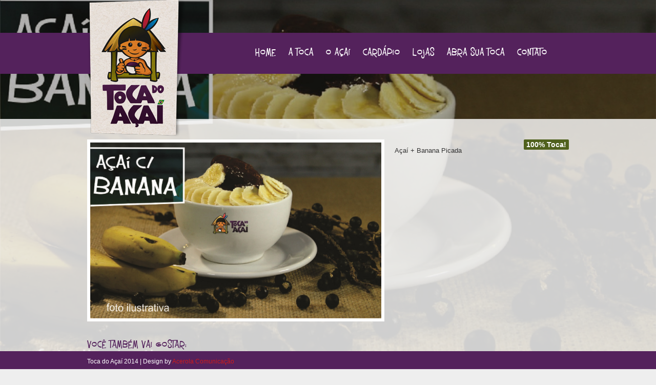

--- FILE ---
content_type: text/html; charset=UTF-8
request_url: https://www.tocadoacai.com.br/menu/846/
body_size: 4432
content:
<!DOCTYPE html>
<!--[if lt IE 7 ]><html class="ie ie6" lang="en"> <![endif]-->
<!--[if IE 7 ]><html class="ie ie7" lang="en"> <![endif]-->
<!--[if IE 8 ]><html class="ie ie8" lang="en"> <![endif]-->
<html lang="pt-BR"><head>
<meta http-equiv="Content-Type" content="text/html; charset=utf-8" />

<title> Toca do Açaí</title>
<!-- Mobile Specific Metas
  ================================================== -->
	<meta name="viewport" content="width=device-width, initial-scale=1, maximum-scale=1">
    
<!-- ********** wp_head ********** -->
<link rel='dns-prefetch' href='//s.w.org' />
		<script type="text/javascript">
			window._wpemojiSettings = {"baseUrl":"https:\/\/s.w.org\/images\/core\/emoji\/2.3\/72x72\/","ext":".png","svgUrl":"https:\/\/s.w.org\/images\/core\/emoji\/2.3\/svg\/","svgExt":".svg","source":{"concatemoji":"https:\/\/www.tocadoacai.com.br\/wp-includes\/js\/wp-emoji-release.min.js?ver=4.8.15"}};
			!function(a,b,c){function d(a){var b,c,d,e,f=String.fromCharCode;if(!k||!k.fillText)return!1;switch(k.clearRect(0,0,j.width,j.height),k.textBaseline="top",k.font="600 32px Arial",a){case"flag":return k.fillText(f(55356,56826,55356,56819),0,0),b=j.toDataURL(),k.clearRect(0,0,j.width,j.height),k.fillText(f(55356,56826,8203,55356,56819),0,0),c=j.toDataURL(),b!==c&&(k.clearRect(0,0,j.width,j.height),k.fillText(f(55356,57332,56128,56423,56128,56418,56128,56421,56128,56430,56128,56423,56128,56447),0,0),b=j.toDataURL(),k.clearRect(0,0,j.width,j.height),k.fillText(f(55356,57332,8203,56128,56423,8203,56128,56418,8203,56128,56421,8203,56128,56430,8203,56128,56423,8203,56128,56447),0,0),c=j.toDataURL(),b!==c);case"emoji4":return k.fillText(f(55358,56794,8205,9794,65039),0,0),d=j.toDataURL(),k.clearRect(0,0,j.width,j.height),k.fillText(f(55358,56794,8203,9794,65039),0,0),e=j.toDataURL(),d!==e}return!1}function e(a){var c=b.createElement("script");c.src=a,c.defer=c.type="text/javascript",b.getElementsByTagName("head")[0].appendChild(c)}var f,g,h,i,j=b.createElement("canvas"),k=j.getContext&&j.getContext("2d");for(i=Array("flag","emoji4"),c.supports={everything:!0,everythingExceptFlag:!0},h=0;h<i.length;h++)c.supports[i[h]]=d(i[h]),c.supports.everything=c.supports.everything&&c.supports[i[h]],"flag"!==i[h]&&(c.supports.everythingExceptFlag=c.supports.everythingExceptFlag&&c.supports[i[h]]);c.supports.everythingExceptFlag=c.supports.everythingExceptFlag&&!c.supports.flag,c.DOMReady=!1,c.readyCallback=function(){c.DOMReady=!0},c.supports.everything||(g=function(){c.readyCallback()},b.addEventListener?(b.addEventListener("DOMContentLoaded",g,!1),a.addEventListener("load",g,!1)):(a.attachEvent("onload",g),b.attachEvent("onreadystatechange",function(){"complete"===b.readyState&&c.readyCallback()})),f=c.source||{},f.concatemoji?e(f.concatemoji):f.wpemoji&&f.twemoji&&(e(f.twemoji),e(f.wpemoji)))}(window,document,window._wpemojiSettings);
		</script>
		<style type="text/css">
img.wp-smiley,
img.emoji {
	display: inline !important;
	border: none !important;
	box-shadow: none !important;
	height: 1em !important;
	width: 1em !important;
	margin: 0 .07em !important;
	vertical-align: -0.1em !important;
	background: none !important;
	padding: 0 !important;
}
</style>
<link rel='stylesheet' id='uaf_client_css-css'  href='https://www.tocadoacai.com.br/wp-content/uploads/useanyfont/uaf.css?ver=1597933243' type='text/css' media='all' />
<link rel='stylesheet' id='grid-css'  href='https://www.tocadoacai.com.br/wp-content/themes/lezzatos/css/grid.css?ver=1.0' type='text/css' media='screen' />
<link rel='stylesheet' id='style-css'  href='https://www.tocadoacai.com.br/wp-content/themes/lezzatos/css/style.css?ver=1.0' type='text/css' media='screen' />
<link rel='stylesheet' id='prettyPhoto-css'  href='https://www.tocadoacai.com.br/wp-content/themes/lezzatos/css/prettyPhoto.css?ver=1.0' type='text/css' media='screen' />
<link rel='stylesheet' id='skeleton-css'  href='https://www.tocadoacai.com.br/wp-content/themes/lezzatos/css/skeleton.css?ver=1.0' type='text/css' media='screen' />
<link rel='stylesheet' id='supersized-css'  href='https://www.tocadoacai.com.br/wp-content/themes/lezzatos/js/supersized/css/supersized.css?ver=1.0' type='text/css' media='screen' />
<link rel='stylesheet' id='supersized_shutter-css'  href='https://www.tocadoacai.com.br/wp-content/themes/lezzatos/js/supersized/theme/supersized.shutter.css?ver=1.0' type='text/css' media='screen' />
<link rel='stylesheet' id='datepicker-css'  href='https://www.tocadoacai.com.br/wp-content/themes/lezzatos/css/datepicker.css?ver=1.0' type='text/css' media='screen' />
<link rel='stylesheet' id='override-css'  href='https://www.tocadoacai.com.br/wp-content/themes/lezzatos/css/override.css?ver=1.0' type='text/css' media='screen' />
<link rel='stylesheet' id='slider_text_n_desription_2-css'  href='https://www.tocadoacai.com.br/wp-content/themes/lezzatos/css/slider_text_n_desription.css?ver=1.0' type='text/css' media='screen' />
<link rel='stylesheet' id='color_scheme-css'  href='https://www.tocadoacai.com.br/wp-content/themes/lezzatos/css/color-red.css?ver=1.0' type='text/css' media='screen' />
<script type='text/javascript' src='https://www.tocadoacai.com.br/wp-includes/js/jquery/jquery.js?ver=1.12.4'></script>
<script type='text/javascript' src='https://www.tocadoacai.com.br/wp-includes/js/jquery/jquery-migrate.min.js?ver=1.4.1'></script>
<link rel='https://api.w.org/' href='https://www.tocadoacai.com.br/wp-json/' />
<link rel="EditURI" type="application/rsd+xml" title="RSD" href="https://www.tocadoacai.com.br/xmlrpc.php?rsd" />
<link rel="wlwmanifest" type="application/wlwmanifest+xml" href="https://www.tocadoacai.com.br/wp-includes/wlwmanifest.xml" /> 
<link rel='prev' title='Post anterior' href='https://www.tocadoacai.com.br/menu/831/' />
<link rel='next' title='Próximo post' href='https://www.tocadoacai.com.br/menu/850/' />
<link rel="canonical" href="https://www.tocadoacai.com.br/menu/846/" />
<link rel='shortlink' href='https://www.tocadoacai.com.br/?p=846' />
<link rel="alternate" type="application/json+oembed" href="https://www.tocadoacai.com.br/wp-json/oembed/1.0/embed?url=https%3A%2F%2Fwww.tocadoacai.com.br%2Fmenu%2F846%2F" />
<link rel="alternate" type="text/xml+oembed" href="https://www.tocadoacai.com.br/wp-json/oembed/1.0/embed?url=https%3A%2F%2Fwww.tocadoacai.com.br%2Fmenu%2F846%2F&#038;format=xml" />
    

<style type="text/css">
  	body{ 
			background:#	;color:#;}
  	h1,h2,h3,h4,h5,h6,.mainmenu ul{ 
	 
	color:#;}
 		h1.tagline{ color:#;}
	h1.titletext{color:#fff;}
	#portfolio li h2{color:#fff;}
	

#header,
#footer,	
::-moz-selection,
.page a:hover,
.page .active a,
#portfolio li .btnquit,
.deco-line,
#contact input.btn,
#tab-content ul li a:hover,
#tab-content .nav li a,
.btn-contact a,
#respond input.button,
.pagination a:hover,
.pagination .current,
.page a:hover,
.page .active a,
.btn,
.menu-item .price,
#menu-grid-view .price,
.category li a:hover,
.category li.active a,
.separator-b,
a.btn_readmore,
.blog_format_quote,
#bloglist .date,#blogread .date,
span.overlay
{background-color:;}

span.overlay{
background-image: url(../images/hover_pic.png) center no-repeat;
}

a,
.idcolor,
#twitter span a
{color:;}

code:hover,
#contact input:focus,
#contact textarea:focus,
#respond textarea:focus
{border:solid 1px ;}

body {
	  	  font-size:13px;
	  font-style:normal;
	  color:#333333;
}
#content-wrapper{background:;}
h1 {
	  	  font-size:28px;
	  font-style:normal;
	  color:#333333;
}
h2 {
	  	  font-size:26px;
	  font-style:normal;
	  color:#333333;
}
h3 {
	  	  font-size:28px;
	  font-style:bold;
	  color:#54225C;
}
h4 {
	  	  font-size:20px;
	  font-style:bold;
	  color:#54225C;
}
h5 {
	  	  font-size:18px;
	  font-style:bold;
	  color:#50611D;
}
h6 {
	  	  font-size:12px;
	  font-style:normal;
	  color:#333333;
}

#header{background:#54225c;}
#footer{background:;}

#mainmenu {
	  	  font-size:20px;
	  font-style:normal;
}

#mainmenu a{ color:; background:;}
#mainmenu a:hover,#mainmenu li:hover a{ color:; background:;}
#mainmenu li li a:hover {
  background-image:url('https://www.tocadoacai.com.br/wp-content/themes/lezzatos/images/dotblack30.png');
}



#slidecounter{ display:none; width:0; height:0;} 



</style>
   
	</head>
 
<body>
		
		        
				    
<div id="canvas">	
<div id="header" class="header">
    <div class="container">
    	<div class="four columns">
        	<div id="mainlogo" class="logo"><div class="inner"><a href="https://www.tocadoacai.com.br"><img src="https://www.tocadoacai.com.br/wp-content/uploads/2013/09/logo_toca_v11.png" alt="logo"/></a></div></div>
        </div>
        <div class="twelve columns">
        	            <div class="twelve columns">
             <!-- ********** mainmenu ********** -->
                                        <div id="mainmenu" class="menu-container"><ul id="nav" class="nav"><li id="menu-item-323" class="menu-item menu-item-type-custom menu-item-object-custom menu-item-home menu-item-323"><a href="https://www.tocadoacai.com.br">Home</a></li>
<li id="menu-item-357" class="menu-item menu-item-type-post_type menu-item-object-page menu-item-357"><a href="https://www.tocadoacai.com.br/masonry/">A Toca</a></li>
<li id="menu-item-349" class="menu-item menu-item-type-post_type menu-item-object-page menu-item-349"><a href="https://www.tocadoacai.com.br/reservation/">O Açaí</a></li>
<li id="menu-item-358" class="menu-item menu-item-type-post_type menu-item-object-page menu-item-358"><a href="https://www.tocadoacai.com.br/cardapio-2/">Cardápio</a></li>
<li id="menu-item-350" class="menu-item menu-item-type-post_type menu-item-object-page menu-item-350"><a href="https://www.tocadoacai.com.br/lojas/">Lojas</a></li>
<li id="menu-item-354" class="menu-item menu-item-type-post_type menu-item-object-page menu-item-354"><a href="https://www.tocadoacai.com.br/abra-a-sua-toca-do-acai/">Abra sua Toca</a></li>
<li id="menu-item-347" class="menu-item menu-item-type-post_type menu-item-object-page menu-item-347"><a href="https://www.tocadoacai.com.br/contact-us/">Contato</a></li>
</ul></div>        </div>
    </div>
</div>
</div>
	       	
	 		<div id="content-wrapper">
		<div class="container single-menu">
            
            <!-- ********** menu image *********** -->
            <div class="ten columns pic">
			<img width="1422" height="858" src="https://www.tocadoacai.com.br/wp-content/uploads/2014/02/Site-Acai-com-Banana-1.jpg" class="attachment-full size-full wp-post-image" alt="" srcset="https://www.tocadoacai.com.br/wp-content/uploads/2014/02/Site-Acai-com-Banana-1.jpg 1422w, https://www.tocadoacai.com.br/wp-content/uploads/2014/02/Site-Acai-com-Banana-1-300x181.jpg 300w, https://www.tocadoacai.com.br/wp-content/uploads/2014/02/Site-Acai-com-Banana-1-768x463.jpg 768w, https://www.tocadoacai.com.br/wp-content/uploads/2014/02/Site-Acai-com-Banana-1-1024x618.jpg 1024w" sizes="(max-width: 1422px) 100vw, 1422px" />            </div>
            
            <!-- ********** menu info *********** -->
            <div class="six columns">
            <div class="price">100% Toca!</div>
			            
            <h3></h3>
            <p>
	A&ccedil;a&iacute; + Banana Picada</p>
            </div>
            
            <div class="clear"></div>
            
            <!-- ********** related menu *********** -->
            <h4 class="sixteen columns title-related">Você também vai gostar:</h4> 
           <ul id="menu-thumbnail-view">
                    
        	  <li class="box">
              	 <a class="read_more_menu" href="https://www.tocadoacai.com.br/menu/850-2/">
              	 <span class="menu-text-expand">
                      <p><a href="https://www.tocadoacai.com.br/wp-content/uploads/2023/11/Açaí-na-Cestinha-Trufado-novo.png"><img class="size-full wp-image-1555" src="https://www.tocadoacai.com.br/wp-content/uploads/2023/11/Açaí-na-Cestinha-Trufado-novo.png" alt="" width="1422" height="862" srcset="https://www.tocadoacai.com.br/wp-content/uploads/2023/11/Açaí-na-Cestinha-Trufado-novo.png 1422w, https://www.tocadoacai.com.br/wp-content/uploads/2023/11/Açaí-na-Cestinha-Trufado-novo-300x182.png 300w, https://www.tocadoacai.com.br/wp-content/uploads/2023/11/Açaí-na-Cestinha-Trufado-novo-768x466.png 768w, https://www.tocadoacai.com.br/wp-content/uploads/2023/11/Açaí-na-Cestinha-Trufado-novo-1024x621.png 1024w" sizes="(max-width: 1422px) 100vw, 1422px" /></a> O açaí trufado é uma deliciosa e&#8230;</p>
                 </span> 
                 </a>

                <div class="pic_hover">
                	
                      <div class="price">100%</div>
                	<a class="image" href="" rel="prettyPhoto[gallery]" title="Açaí Trufado na Cestinha">
				  <span class="rollover"></span></a>
                </div>
                <div class="menu-info-b">
                      <h4>Açaí Trufado na Cestinha</h4>
                  </div>
                  
                       		  <div class="clear"></div>
              </li>
                    
        	  <li class="box">
              	 <a class="read_more_menu" href="https://www.tocadoacai.com.br/menu/850/">
              	 <span class="menu-text-expand">
                      <p>
	A&ccedil;a&iacute; + Morango Picado</p>
                 </span> 
                 </a>

                <div class="pic_hover">
                	
                      <div class="price">100% Toca!</div>
                	<a class="image" href="" rel="prettyPhoto[gallery]" title="">
				  <span class="rollover"></span><img width="150" height="150" src="https://www.tocadoacai.com.br/wp-content/uploads/2014/02/Site-Acai-com-Morango-1-150x150.jpg" class="attachment-150x150 size-150x150 wp-post-image" alt="" srcset="https://www.tocadoacai.com.br/wp-content/uploads/2014/02/Site-Acai-com-Morango-1-150x150.jpg 150w, https://www.tocadoacai.com.br/wp-content/uploads/2014/02/Site-Acai-com-Morango-1-300x300.jpg 300w" sizes="(max-width: 150px) 100vw, 150px" /></a>
                </div>
                <div class="menu-info-b">
                      <h4></h4>
                  </div>
                  
                       		  <div class="clear"></div>
              </li>
                    
        	  <li class="box">
              	 <a class="read_more_menu" href="https://www.tocadoacai.com.br/menu/smoothie-jussara/">
              	 <span class="menu-text-expand">
                      <p>
	Polpa de A&ccedil;a&iacute;, Iogurte Natural, Sorvete e Leite.</p>
                 </span> 
                 </a>

                <div class="pic_hover">
                	
                      <div class="price">400ml</div>
                	<a class="image" href="" rel="prettyPhoto[gallery]" title="">
				  <span class="rollover"></span><img width="150" height="150" src="https://www.tocadoacai.com.br/wp-content/uploads/2014/02/Site-Smoothie-Jucara-1-150x150.jpg" class="attachment-150x150 size-150x150 wp-post-image" alt="" srcset="https://www.tocadoacai.com.br/wp-content/uploads/2014/02/Site-Smoothie-Jucara-1-150x150.jpg 150w, https://www.tocadoacai.com.br/wp-content/uploads/2014/02/Site-Smoothie-Jucara-1-300x300.jpg 300w" sizes="(max-width: 150px) 100vw, 150px" /></a>
                </div>
                <div class="menu-info-b">
                      <h4></h4>
                  </div>
                  
                       		  <div class="clear"></div>
              </li>
                    
        	  <li class="box">
              	 <a class="read_more_menu" href="https://www.tocadoacai.com.br/menu/casadinho-cupuacu/">
              	 <span class="menu-text-expand">
                      <p>
	1/2 A&ccedil;a&iacute; e 1/2 Creme de Cupua&ccedil;u</p>
                 </span> 
                 </a>

                <div class="pic_hover">
                	
                      <div class="price">100% Toca!</div>
                	<a class="image" href="" rel="prettyPhoto[gallery]" title="">
				  <span class="rollover"></span><img width="150" height="150" src="https://www.tocadoacai.com.br/wp-content/uploads/2013/09/Site-casadinho_cupuacu-150x150.jpg" class="attachment-150x150 size-150x150 wp-post-image" alt="" srcset="https://www.tocadoacai.com.br/wp-content/uploads/2013/09/Site-casadinho_cupuacu-150x150.jpg 150w, https://www.tocadoacai.com.br/wp-content/uploads/2013/09/Site-casadinho_cupuacu-300x300.jpg 300w" sizes="(max-width: 150px) 100vw, 150px" /></a>
                </div>
                <div class="menu-info-b">
                      <h4></h4>
                  </div>
                  
                       		  <div class="clear"></div>
              </li>
                    
        	  <li class="box">
              	 <a class="read_more_menu" href="https://www.tocadoacai.com.br/menu/casadinho-morango/">
              	 <span class="menu-text-expand">
                      <p>
	1/2 A&ccedil;a&iacute; e 1/2 Creme&nbsp;de Morango</p>
                 </span> 
                 </a>

                <div class="pic_hover">
                	
                      <div class="price">100% Toca!</div>
                	<a class="image" href="" rel="prettyPhoto[gallery]" title="">
				  <span class="rollover"></span><img width="150" height="150" src="https://www.tocadoacai.com.br/wp-content/uploads/2013/09/Site_casadinho_morango-150x150.jpg" class="attachment-150x150 size-150x150 wp-post-image" alt="" srcset="https://www.tocadoacai.com.br/wp-content/uploads/2013/09/Site_casadinho_morango-150x150.jpg 150w, https://www.tocadoacai.com.br/wp-content/uploads/2013/09/Site_casadinho_morango-300x300.jpg 300w" sizes="(max-width: 150px) 100vw, 150px" /></a>
                </div>
                <div class="menu-info-b">
                      <h4></h4>
                  </div>
                  
                       		  <div class="clear"></div>
              </li>
                    
        	  <li class="box">
              	 <a class="read_more_menu" href="https://www.tocadoacai.com.br/menu/acai-trufado/">
              	 <span class="menu-text-expand">
                      <p>
	A&ccedil;a&iacute;, Calda de Chocolare e Raspas de Chocolate.</p>
                 </span> 
                 </a>

                <div class="pic_hover">
                	
                      <div class="price">100% Toca!</div>
                	<a class="image" href="" rel="prettyPhoto[gallery]" title="">
				  <span class="rollover"></span><img width="150" height="150" src="https://www.tocadoacai.com.br/wp-content/uploads/2013/09/menu_acai_trufado-150x150.jpg" class="attachment-150x150 size-150x150 wp-post-image" alt="" srcset="https://www.tocadoacai.com.br/wp-content/uploads/2013/09/menu_acai_trufado-150x150.jpg 150w, https://www.tocadoacai.com.br/wp-content/uploads/2013/09/menu_acai_trufado-300x300.jpg 300w" sizes="(max-width: 150px) 100vw, 150px" /></a>
                </div>
                <div class="menu-info-b">
                      <h4></h4>
                  </div>
                  
                       		  <div class="clear"></div>
              </li>
                  
        </ul>
            
            </div>
        </div>
        	<script type='text/javascript' src='https://www.tocadoacai.com.br/wp-content/themes/lezzatos/js/jquery.backstretch.min.js'></script>

        <!-- ********** custom bg *********** -->
        <div class="bg_pattern"></div>
        <div id="background-image">
		<script>
         jQuery.backstretch("https://www.tocadoacai.com.br/wp-content/uploads/2014/02/Site-Acai-com-Banana-1.jpg");
		 jQuery('#bg-page').hide();
        </script>
		</div>
	
        </div>
		<div class="clear"></div>
		            <div id="footer">
            	<div class="container">
                	<div class="six columns">
                Toca do Açaí 2014 | Design by <a href="http://www.acerolacomunicacao.com.br">Acerola Comunicação </a>                	</div>
                    
                    <div class="ten columns social-icon-footer">
                    	            

    
    
   
       
	    
    	<script type='text/javascript' src='https://www.tocadoacai.com.br/wp-content/themes/lezzatos/js/jquery.backstretch.min.js'></script>
	    
    <script type="text/javascript">
        var $ = jQuery.noConflict();
        $("document").ready(function () {
            $(window).scroll(function () {
                if ($(this).scrollTop() > 35) {
                    $('.header').addClass("f-nav");
					$('.logo').addClass("trans");
                } else {
                    $('.header').removeClass("f-nav");
					$('.logo').removeClass("trans");
                }
            });
        });
    </script>
	<script type='text/javascript' src='https://www.tocadoacai.com.br/wp-content/themes/lezzatos/js/easing.js?ver=4.8.15'></script>
<script type='text/javascript' src='https://www.tocadoacai.com.br/wp-content/themes/lezzatos/js/jquery.prettyPhoto.js?ver=4.8.15'></script>
<script type='text/javascript' src='https://www.tocadoacai.com.br/wp-content/themes/lezzatos/js/jquery.prettyPhoto.setting.js?ver=4.8.15'></script>
<script type='text/javascript' src='https://www.tocadoacai.com.br/wp-content/themes/lezzatos/js/twitter.js?ver=4.8.15'></script>
<script type='text/javascript' src='https://www.tocadoacai.com.br/wp-content/themes/lezzatos/js/selectnav.js?ver=4.8.15'></script>
<script type='text/javascript' src='https://www.tocadoacai.com.br/wp-content/themes/lezzatos/js/ender.js?ver=4.8.15'></script>
<script type='text/javascript' src='https://www.tocadoacai.com.br/wp-content/themes/lezzatos/js/video.resize.js?ver=4.8.15'></script>
<script type='text/javascript' src='https://www.tocadoacai.com.br/wp-content/themes/lezzatos/js/jquery.tubular.1.0.js?ver=4.8.15'></script>
<script type='text/javascript' src='https://www.tocadoacai.com.br/wp-content/themes/lezzatos/js/designesia.js?ver=4.8.15'></script>
<script type='text/javascript' src='https://www.tocadoacai.com.br/wp-content/themes/lezzatos/js/jquery.isotope.min.js?ver=4.8.15'></script>
<script type='text/javascript' src='https://www.tocadoacai.com.br/wp-includes/js/wp-embed.min.js?ver=4.8.15'></script>
    
</body>
</html>




--- FILE ---
content_type: text/css
request_url: https://www.tocadoacai.com.br/wp-content/uploads/useanyfont/uaf.css?ver=1597933243
body_size: 159
content:
				@font-face {
					font-family: 'Sirloin';
					src: url('/wp-content/uploads/useanyfont/140116045629287124_0_0.woff') format('woff');
					font-display: auto;
				}

				.Sirloin{font-family: 'Sirloin' !important;}

						h1, h2, h3, h4, h5{
					font-family: 'Sirloin' !important;
				}
		

--- FILE ---
content_type: text/css
request_url: https://www.tocadoacai.com.br/wp-content/themes/lezzatos/css/style.css?ver=1.0
body_size: 36876
content:
@import url(http://fonts.googleapis.com/css?family=Open+Sans:400,300,300italic,400italic,600,600italic,700,700italic,800,800italic);
@import url(http://fonts.googleapis.com/css?family=Patua+One);
/*-------------------------------------------------- 
/* body
/*-------------------------------------------------- */

body{
	overflow-x:hidden;
  	background:url(../images/pat-1.png) fixed #000;
  	margin:0;
  	padding:0;
	font-family: "Open Sans",Helvetica ,Arial, sans-serif; font-size:13px;
	font-weight:500;
	color:#333;
	line-height:1.6em;
}

p{margin:0;}
 
 
/*-------------------------------------------------- 
/* header
/*-------------------------------------------------- */
#header{background:#C71628;  height:80px; width:100%;z-index:1000;}
.header{ position:absolute;  margin-top:64px; margin-bottom:35px;}
.header.f-nav{ z-index: 9999; position: fixed; top: 0; margin-top:0; width: 100%;}
#mainlogo.logo.trans img{ margin-top:61px; height:166px; vertical-align:middle; }
/*-------------------------------------------------- 
/* main
/*-------------------------------------------------- */
.main{ position:absolute; margin-left:220px; line-height:1.7em; padding-bottom:40px;
left:0;
left : 220px \0/; /* IE8+9  */
left : 220px\9; /* IE8 and below */  
*left : 220px; /* IE7 and below */ 
}

@media all and (min-width:0) {
    .main{left:0 \0/;}
}

/*-------------------------------------------------- 
/* a, link
/*-------------------------------------------------- */
a{ color:#C71628; text-decoration:none;}
a:hover{ color:#777; text-decoration:none;}
a:active{outline: none;}
a:focus{border:none;}
.btn{ color:#FFF; background:#CD1C1D; padding:5px 10px 5px 10px;display:inline-block; margin-top:10px; padding:3px 15px 3px 15px; border-radius:2px; -moz-border-radius:2px; -webkit-border-radius:2px; }
.btn:hover{ color:#FFF; background:url(../images/bgbtn.png) top repeat-x #333; padding:5px 10px 5px 10px;display:inline-block; margin-top:10px; padding:3px 15px 3px 15px;}
img{border:none;}
img.autosize{width:100%;}
*:focus { outline: none }


/*-------------------------------------------------- 
/* highlight
/*-------------------------------------------------- */
::-moz-selection{background:#54225c; color:#FFF;}
::selection{background:#54225c; color:#FFF;}


/*-------------------------------------------------- 
/* heading
/*-------------------------------------------------- */
h1, h2, h3{margin-bottom:10px;}
h3, h4, h5, h6{margin-bottom:12px;}
h1, h2, h3, h4, h5, h6{ font-weight:normal; font-family:"Patua One", Georgia, "Times New Roman", Times, serif; margin-top:0;}
h1 {font-size:28px; line-height:30px;}
h2 {font-size:26px; line-height:27px;}
h3 {font-size:22px; line-height:24px; letter-spacing:1px;}
h4 {font-size:18px; line-height:22px; letter-spacing:1px;}
h5{font-size:14px; line-height:20px;}
h6 {font-size:12px; line-height:19px;}
h1.tagline{margin:0; padding:0; font-size:14px;}


#content-wrapper{ padding:40px 0 40px 0; margin-top:232px; margin-bottom:200px; background:url(../images/dotwhite80.png); width:100%;}
#content-wrapper.no-bg{background:none;}

.menu_category{ margin-bottom:20px;}
.menu-item{margin-bottom:20px;}
.menu-item img{ position:absolute; width:70px; height:70px;}
.menu-item .price{ position:static; float:right; font-weight:bold; font-family:Arial, Helvetica, sans-serif; background:#CD1C1D; padding:0 5px 0 5px; color:#fff; width:30px; text-align:center; border-radius:2px; -moz-border-radius:2px; -webkit-border-radius:2px;}
.menu-info{margin-left:90px;}
.menu-info h4{ font-size:15px; margin-bottom:5px;}
.menu-list{margin-bottom:30px;}


#menu-thumbnail-view{list-style-type:none; padding:0; margin:0;}
#menu-thumbnail-view li{padding:0; margin-right:10px; margin-bottom:15px; width:140px; height:200px; float:left; list-style:none;}
#menu-thumbnail-view li img{width:100%; height:auto; }
#menu-thumbnail-view li{ display:inline-block; float:left; padding-left:10px; margin-right:10px; margin-bottom:30px; float:left;}
#menu-thumbnail-view .price{ position:absolute; margin:110px 0 0 110px; float:right; font-weight:bold; font-family:Arial, Helvetica, sans-serif; font-size:18px; background:#CD1C1D; padding:10px 5px 10px 5px; color:#fff; width:30px; text-align:center; border-radius:30px; -moz-border-radius:30px; -webkit-border-radius:30px;}
#menu-thumbnail-view .menu-info-b{ height:50px; text-align:center; background:#FFF; margin-top:-5px; padding-top:10px;}
#menu-thumbnail-view .menu-info-b h4{ padding:0 10px 0 10px; font-size:16px; line-height:1.2em;}
#menu-thumbnail-view .menu-text-expand{ display:block; padding:10px 15px 10px 15px; background:#fff; font-size:12px; line-height:1.5em; position:absolute; display:none; z-index:100; height:180px; width:110px;}
.single-menu .pic img{ padding:1%; background:#fff; width:98%; height:auto;}
.single-menu .price{ position:static; float:right; font-weight:bold; font-family:Arial, Helvetica, sans-serif; background:#CD1C1D; padding:0 5px 0 5px; color:#fff; width:auto; text-align:center; border-radius:2px; -moz-border-radius:2px; -webkit-border-radius:2px; font-size:14px;}


.menu-grid-view{list-style-type:none; padding:0; margin:0;}
.menu-grid-view li{padding:0; margin-right:10px; margin-bottom:5px; width:32%; height:auto; float:left; list-style:none;}
.menu-grid-view li img{width:100%; height:auto;}
.menu-grid-view li .menu-info-b{position:absolute; margin-top:-60px;}
.menu-grid-view li h4{ float:left; background:url(../images/dotwhite90.png); padding:5px 10px 5px 10px;}
.menu-grid-view .price{ float:right; font-weight:bold; font-family:Arial, Helvetica, sans-serif; background:#CD1C1D; padding:0 5px 0 5px; color:#fff; text-align:center; border-radius:2px; -moz-border-radius:2px; -webkit-border-radius:2px; padding:8px 10px 4px 10px; font-size:16px;}


/*-------------------------------------------------- 
/* menu, navigation
/*-------------------------------------------------- */
#mainmenu {
  color:#333;
  font-family:'Sirloin';
  font-weight:100;
  font-size:17px;
  letter-spacing:1px;
}

#mainmenu ul {
  float:right;
  margin:0px 0px;
  padding:0px 0px;
  height:30px;
}

#mainmenu li {
  margin:0px 0px;
  padding:0px 0px;
  float:left;
  display:inline;
  list-style:none;
  position:relative;
}

#mainmenu a {
  display:block;
  padding:16px 12px 16px 12px; 
  line-height:48px;
  text-decoration:none;
  color:#fff;
}

#mainmenu li li {
	font-size:14px;
}

#mainmenu li li a{
	padding:5px 15px 5px 15px;
	background:#AE1525;
	border-top:none;
}

#mainmenu a:hover {
  background:#AE1525;
}

#mainmenu li li a:hover{
	border-top:none;
}


#mainmenu li li a:hover {
  background:url(../images/dotblack30.png) #CD1C1D;
}

#mainmenu li ul {
  width:170px;
  height:auto;
  position:absolute;
  top:100%;
  left:0px;
  z-index:10;
  display:none;
}

#mainmenu li li {
  display:block;
  float:none;
}

#mainmenu li:hover > ul {
  display:block;
}

#mainmenu li ul ul {
  left:100%;
  top:0px;
}

#mainmenu li:hover a {
	background:#AE1525;
}


#mainmenu select {padding:10px; height:36px; font-size:14px; border:none; background:#C71628; color:#fff;}
#mainmenu select option{padding:10px;}

/*-------------------------------------------------- 
/* span
/*-------------------------------------------------- */
.black{color:#333;}
.idcolor{ color:#CD1C1D;}


/*-------------------------------------------------- 
/* social icons
/*-------------------------------------------------- */
#social-icons img{margin-right:2px; margin-top:40px;}

.separator-b{background:#CD1C1D; height:2px; width:30px; margin-bottom:20px;}

#tagline{width:300px; float:left;}



/*-------------------------------------------------- 
/* blockquote
/*-------------------------------------------------- */
blockquote{ font-family:"Open Sans",Arial,Georgia, "Times New Roman", Times, serif; margin:20px; padding:15px 0 0 15px; background:url(../images/quote.png) top left no-repeat; font-size:15px; line-height:1.6em; font-style:italic;}
blockquote.pos-left{ float:left; width:50%; margin:10px 20px 5px 0;}
blockquote.pos-right{ float:right; width:50%; margin:10px 0 5px 20px;}
.sidebar blockquote{margin-left:0;}

#background-image{color:#fff;}

.bg_pattern{
	top:0;
	z-index:-1;
	position:absolute;
	background:url(../images/dotblack30.png);
	width:100%;
	height:100%;
}

/*-------------------------------------------------- 
/* pre
/*-------------------------------------------------- */
pre{background:url(../images/dotwhite70.png); padding:5px 10px 5px 10px; display:block; margin-bottom:10px; border:solid 1px #fff; }
pre:hover{background:#fff; border:solid 1px #555;}


/*-------------------------------------------------- 
/* page
/*-------------------------------------------------- */
.page{text-align:left; font-size:11px; color:#999;}
.blogpage{margin-top:40px;}
.page a:hover{ padding:4px 8px 4px 8px; margin-right:5px; background:#CD1C1D; color:#FFF;}
.page a{ padding:4px 8px 4px 8px; margin-right:5px; background-color:#CCC; color:#FFF; text-decoration:none;}
.page .active a{background:#CD1C1D; color:#FFF; }


/*-------------------------------------------------- 
/* gallery
/*-------------------------------------------------- */
.pf_gallery{list-style-type:none; padding:0; margin:0;}
.pf_gallery li{padding:0; margin-right:10px; margin-bottom:20px; width:140px; float:left; list-style:none;}
.pf_gallery li img{width:100%; height:auto; }
.pf_gallery li .info{ padding:20px; background:#fff; margin-top:-5px;}
.pf_gallery li.nomargin{margin-right:0;}
.pf_gallery h5{margin-bottom:0px;}
.pf_gallery .pf-text{ font-style:italic; color:#999;}
/*-------------------------------------------------- */
/* 2 colums gallery */
.pf_gallery.two-cols li{ float:none;padding:0; margin-right:30px; margin-bottom:25px; width:270px; position:relative; display:inline-table; list-style:none;}
.pf_gallery.two-cols li img{width:270px;}
/*-------------------------------------------------- */
/* 3 colums gallery */
.pf_gallery.three-cols li{ float:none;padding:0; margin-right:30px; margin-bottom:25px; width:166px; position:relative; display:inline-table; list-style:none;}
.pf_gallery.three-cols li img{width:166px;}

.gallery_category{text-transform:capitalize;}

span.overlay{
	text-align:center;
	display:block;
	display:none;
	width:100px;
	background: url(../images/hover_pic.png) center no-repeat #C71628;
	position:absolute;
}


/*-------------------------------------------------- 
/* plugin: totop
/*-------------------------------------------------- */
#toTop {
	display:none;
	text-decoration:none;
	position:fixed;
	bottom:10px;
	right:10px;
	overflow:hidden;
	width:51px;
	height:51px;
	border:none;
	text-indent:-999px;
	background:url(../images/ui.totop.png) no-repeat left top;
}
#toTopHover {
	background:url(../images/ui.totop.png) no-repeat left -51px;
	width:51px;
	height:51px;
	display:block;
	overflow:hidden;
	float:left;
	opacity: 0;
	-moz-opacity: 0;
	filter:alpha(opacity=0);
}
#toTop:active, #toTop:focus {
	outline:none;
}


/*-------------------------------------------------- 
/* plugin: twitter
/*-------------------------------------------------- */
#twitter {margin:0; padding:0; list-style:none;} 
#twitter li{ background:url(../images/twitter.png) top left no-repeat; padding-left:40px; margin-bottom:10px; font-size:8pt; font-style:italic; line-height:1.5em;}
#twitter a{color:#777;}
#twitter span a{color:#CD1C1D;}



/*-------------------------------------------------- 
/* clear
/*-------------------------------------------------- */
.clear{ clear:both; background:none;}
hr{ display:block; height:1px; background:#fff; border:none; margin:30px 0 30px 0;} 


/*-------------------------------------------------- 
/* table
/*-------------------------------------------------- */
table{ width:100%; border-collapse:collapse;}
thead{background:url(../images/bg-table-header.png) top repeat-x; background:#D3D3D3;}
thead td{padding:10px;border:solid 1px #eaeaea;}
tbody td{ padding:10px;border:solid 1px #eaeaea;}
thead{font-weight:bold;}

table.table-form{border:none; }
.table-form td{vertical-align:top; border:none; padding-left:0;}
.table-form input, .table-form textarea{ padding:8px; background:url(../images/dotwhite40.png); border:solid 1px #bbb; display:block; width:100%; font-size:14px; border-radius:3px; -moz-border-radius:3px; -webkit-border-radius:3px;}
.table-form input:focus, .table-form textarea:focus{ background:#fff; border:solid 1px #bbb;}
.table-form .btn{color:#fff;}
.booking_form_holder{ margin-top:130px; background:url(../images/dotwhite75.png); margin-bottom:100px; border-radius:2px; -moz-border-radius:2px; -webkit-border-radius:2px;}
.booking_form{margin:20px; margin-right:40px;}


#canvas{position:absolute; z-index:10; width:100%;}
#bg-pattern{width:100%; height:100%; position:absolute; background:url(../images/pat-1.png) #ccc; z-index:1;}
#bg-page{width:100%; height:100%; position:fixed;}


/*-------------------------------------------------- 
/* contact page
/*-------------------------------------------------- */
.contact_form_holder{ margin-top:20px;}
#contact label{ display:block; width:120px; float:left;}
#contact input{ display:block; margin-bottom:10px; padding:5px;border:solid 1px #333; width:98%; background:#000; color:#fff;}
#contact input:focus{ border:solid 1px #CD1C1D;}
#contact textarea{ padding:5px; border:none; border:solid 1px #333; width:98%;height:100px; margin-bottom:10px;background:#000;color:#fff;}
#contact textarea:focus{border:solid 1px #CD1C1D;}
#contact input.btn{ color:#FFF; background:#CD1C1D; padding:3px 10px 3px 10px; margin:10px 0 0 0; font-family:Arial, Helvetica, sans-serif; font-family:Arial, Helvetica, sans-serif; text-transform:uppercase; font-size:11px;border:none; width:60px;}
#contact input.btn:hover{background:#333; color:#FFF;}
#contactform { font-size: 12px; width:300px;}
.contact_form_holder .table-form input, .contact_form_holder .table-form textarea {width:100%;font-family:inherit;font-size:12px;padding:5px;}
#send {width:100px !important;font-size: 12px;border:1px solid black;}
#btnsubmit { text-align:right; } 
.btn{border:none;}
.screenReader { left: -9999px; position: absolute; top: -9999px; }
.thanks {background:#090; padding:10px; margin-top:10px; font-weight:bold; color:#FFF;}
.error { position:absolute; width:31px; height:31px; background:url(../images/error.png) top left no-repeat; right:5px; margin-top:-25px;}
.error-2{ color:#C00; font-size:12px;}
.map iframe{width:100%; height:300px; border-radius:3px; -moz-border-radius:3px; -webkit-border-radius:3px;}
.contact_form_holder .table-form .error{}

/*-------------------------------------------------- 
/* images
/*-------------------------------------------------- */
.pic_left{ float:left; margin:0 20px 20px 0;}
.pic_right{ float:right; margin:0 0 20px 20px;}



/*-------------------------------------------------- 
/* blog page
/*-------------------------------------------------- */
#bloglist h3, #blogread h3{ margin:0px; margin-bottom:10px;}
#bloglist .size-full, #blogread .size-full{ width:100%; height:auto;}
#bloglist{ margin:0; padding:0;}
#bloglist li{ list-style:none; margin:0; margin-bottom:20px;}
#bloglist li .thumbnail{position: absolute; float:left;}
#bloglist li .text{ padding-left:80px;}
#bloglist li img{width:100%; height:auto; margin-bottom:15px;}
#bloglist .date{ background:#C71628;color:#fff; text-align:center; padding:10px 0 10px 0; width:60px; position:absolute; text-transform:uppercase;}
#bloglist .date h4{color:#fff; font-size:30px; margin-bottom:0;}

#bloglist_masonry .inner{
	background:url(../images/dotwhite75.png);
	padding:20px;
	padding-bottom:0;
	margin-bottom:20px;
}
#bloglist_masonry img{
	width:100%;
	height:auto;
	margin-bottom:10px;
}

.blog-info{ font-size:11px; padding:2px 0 2px 0; margin:10px 0 5px 0; border:dotted 1px #333; border-left:none; border-right:none;}
.blog-info span{ display:inline-block;}
.blog-info span.date{margin-left:0;}
.blog-info .comment-count{ margin-right:0px;}
.blog-info span.separator{margin:0 20px 0 20px;}
.readmore-span{float:right;}

.pic-blog{margin:10px 0 10px 0;}
.blogpost{padding-bottom:20px;border-bottom:dotted 2px #eaeaea; margin-bottom:20px;}
.blogpost.first{padding-top:0px;}
.blogpost.read{ background:none; padding-top:0px; padding-bottom:40px;}
.blogpost.read .info{ margin-bottom:0px;}
.blogpost .blog_post_date{ width:50px; float:left; background:url(../images/bgdate.png) top left no-repeat; padding:5px 0 5px 0;}
.blogpost .right{ width:550px; float:left; padding-left:10px;font-size:10px; color:#888; margin-bottom:10px;}
.blogpost .date{ font-size:26px; text-align:center; padding-top:4px; color:#FFF}
.blogpost .month{ font-size:12px; text-align:center;color:#FFF;}
.blogpost h2{ margin-bottom:5px; margin-top:5px;}
.blogpost h2 a{color:#333;}
.blogpost .pix{ padding:0 20px 10px 0;}
.blogpost .text{ padding:0 0px 20px 0;}
.blogpost .info{ display:block;background:url(../images/lines-3.png) top right no-repeat; padding-top:1px; font-size:11px;}
.blogpost .info span{display:inline-block; background:url(../images/hlines.png) right repeat-y; padding-right:10px; padding-left:10px; padding-top:2px;}
.blogpost .info span.postedby{padding-left:0px;}
.blogpost .btn{float:right;}
.bloglist .shadow{background:url(../images/shadow-1.png) top center no-repeat; width:600px; height:40px; margin-top:-40px;}
.read .info { margin-bottom:-5px;}
.blogsmall .thumb{float:left; margin-right:10px; margin-top:5px; display:block;}
.blogsmall .date{ display:block; font-size:11px; color:#999;}
.blogsmall li{border-bottom:solid 1px #eaeaea; padding:10px 0 17px 0;}
.blogsmall li.first{padding-top:0px;}
.bloglist{ list-style:none; }

#blogread{ margin:0; padding:0;}
#blogread{ list-style:none; margin:0; margin-bottom:20px;}
#blogread .text{ padding-left:80px;}
#blogread img{width:100%; height:auto; margin-bottom:15px;}
#blogread .date{ background:#C71628;color:#fff; text-align:center; padding:10px 0 10px 0; width:60px; position:absolute; text-transform:uppercase;}
#blogread .date h4{color:#fff; font-size:30px; margin-bottom:0;}

.blogpic{width:100%; height:auto;}

.map iframe{margin-bottom:20px; border:solid 1px #555; }



/*-------------------------------------------------- 
/* message box
/*-------------------------------------------------- */
.msgbox{ display:block; padding:20px 20px 20px 70px;font-size:12px; margin-bottom:0px; margin-bottom:10px; font-weight:bold;}
.msg-success{ background:url(../images/msg-icon-success.png) 20px center no-repeat #E5EAD4; border:solid 1px #C2CC99; 
border-left:solid 4px #C2CC99;}
.msg-warning{ background:url(../images/msg-icon-warning.png) 20px center no-repeat #F4E8BC; border:solid 1px #E0C252; 
border-left:solid 4px #E0C252;}
.msg-error{ background:url(../images/msg-icon-error.png) 20px center no-repeat #FCD8DC; border:solid 1px #F8B1C7; 
border-left:solid 4px #F8B1C7;}
.msg-info{ background:url(../images/msg-icon-info.png) 20px center no-repeat #CCDFE8; border:solid 1px #92BACB; 
border-left:solid 4px #92BACB;}
.special{font-size:12px; line-height:1.6em; padding:20px; background:url(../images/pattern-9.png) #eaeaea; width:502px;border-radius:10px; -webkit-border-radius:10px; border:solid 1px #ccc;  -moz-box-shadow: 0 1px 8px 0 rgba(0, 0, 0, 0.2); -webkit-box-shadow: 0 1px 8px 0 rgba(0, 0, 0, 0.2);}
.msg{background:#FFF; border:solid 1px #eaeaea; text-align:center; padding:20px; font-size:15px; font-weight:bold;} 
.msg-success,.msg-warning,.msg-error,.msg-info{color:#000;}






/*-------------------------------------------------- 
/* images
/*-------------------------------------------------- */
#tab-content .list-wrap { }
#tab-content ul { list-style: none; }
#tab-content ul li a { display: block; border-bottom: 1px solid #666; padding: 4px; color: #666; }
#tab-content ul li a:hover { background: #CD1C1D; color: white; }
#tab-content ul li:last-child a { border: none; }
#tab-content .nav { overflow: hidden; margin-bottom:0px; margin-left:-40px; }
#tab-content .nav li {  float: left; margin: 0 5px 0 0;}
#tab-content .nav li.last { margin-right: 0; }
#tab-content .nav li a { display: block; padding: 5px 10px 5px 10px; background: #CD1C1D; color: white; font-size: 14px; text-align: center; border: 0; }
#tab-content li a.current,#tab-content li a.current:hover { background-color: #EAEAEA !important; color: black; font-weight:bold;}
#tab-content .nav li a:hover, #tab-content .nav li a:focus { background: #333;}
.tab-content{display:none; background:#EAEAEA; }
.tab-content .inner{padding:20px;}















/* ========================================= */
/* 				BLOG COMMENT
/* ========================================= */
/* blog comments */
#comment-list{margin-top:40px;}
.comment-list{list-style-type:none; padding:0; margin: 0; margin-bottom:20px;}
.comment-list ol{list-style-type:none; padding:30px 0 0 90px; margin:0; border-bottom:dashed 1px #ccc;}
.comment-list li ol{list-style-type:none; padding:20px 0 0 90px; margin:0; border-bottom:dashed 1px #ccc;}
.comment-list li{position:relative;padding:20px 0 20px 0; border-top:dotted 1px #333; min-height:70px;}
.comment-list li li{position:relative;padding:10px 0 20px 0;}
.avatar{position:absolute;top:10; left:0;}
.comment{margin:0 0 0 90px; padding:0; padding:10px 0 0 0;}
.comment span{display:block;}
.comment-list h5{margin-bottom:0px;}
.comment-list .comment-date{font-size:11px; color:#999;}
.comment .btn{margin-top:10px;}
.comment-info{float:left;}
.comment-info img{width:60px; height:60px;}
.comment-data{float:left; padding-left:75px; margin-top:5px;}
.comment-date{font-size:11px; color:#aaa; }

/* comment form */
#respond{padding:20px; background:url(../images/dotwhite60.png); margin-top:20px;}
#respond label{ display:block;}
#respond input{ display:block; margin-bottom:10px; padding:5px; border:none; border:solid 1px #ccc;}
#respond input:focus{border:solid 1px #999;}
#respond textarea{ padding:5px; border:solid 1px #ccc; width:98%;}
#respond textarea:focus{border:solid 1px #CD1C1D;}
#respond input.button{ color:#FFF; background:#CD1C1D; padding:3px 10px 3px 10px; margin:10px 0 0 0; font-family:Arial, Helvetica, sans-serif; font-family:Arial, Helvetica, sans-serif; text-transform:uppercase; font-size:11px;border:none;}
#contact input.btn:hover{background:#333; color:#FFF;}
#respond input.button:hover{background:#333; color:#fff;}
#respond .text{width:98%;}
#comment h5{margin-bottom:0px;}

#footer{ width:100%; position:fixed; z-index:1000; bottom:0; color:#fff; background:#C71628; padding:10px 0 5px 0; font-size:12px; margin-top:40px;}
#footer .social-icon-footer{text-align:right;}
#footer .social-icon-footer img{width:18px; height:auto; margin:2px 0 0 5px; padding:0px;}

.pagination {
clear:both;
display:block;
padding:20px 0;
font-size:11px;
line-height:13px;
}
 
.pagination span, .pagination a {
display:block;
float:left;
margin: 2px 2px 2px 0;
padding:6px 9px 5px 9px;
text-decoration:none;
width:auto;
color:#fff;
background: #333;
}

.pagination span{
}
 
.pagination a:hover{
color:#FFF;
background: #CD1C1D;
}
 
.pagination .current{
padding:6px 9px 5px 9px;
background: #CD1C1D;
color:#FFF;
}


/* ========================================== */
/* 					page
/* ========================================== */
.page{text-align:left; font-size:11px; color:#999;}
.blogpage{margin-top:40px;}
.page a:hover{ padding:4px 8px 4px 8px; margin-right:5px; background:#CD1C1D; color:#FFF;}
.page a{ padding:4px 8px 4px 8px; margin-right:5px; background-color:#CCC; color:#FFF; text-decoration:none;}
.page .active a{background:#CD1C1D; color:#FFF; }



.one_third{width:193px; float:left; margin-right:20px;}
.two_third{width:406px; float:left; margin-right:20px;}
.last{ margin-right:0;}


/* button override */
.rounded{border-radius:5px; -webkit-border-radius:5px;}
.big,.big:hover{font-size:20px; padding:5px 9px 5px 9px;}
.bigger,.bigger:hover{font-size:24px; padding:7px 10px 7px 10px;}
.biggest,.biggest:hover{font-size:32px; padding:10px 15px 10px 15px;}

.border{border:solid 1px #ccc; background:#FFF; padding:5px;}


/* images align */
.pic-left{float:left; margin:20px 20px 20px 0;}
.pic-right{float:right; margin:20px 0 20px 20px;}
.pic-center{}



/* images align */
.pic-left{float:left; margin:20px 20px 20px 0;}
.pic-right{float:right; margin:20px 0 20px 20px;}
.pic-center{}

.category,.category li{
	list-style:none; 
	margin:0; 
	padding:0;
	font-family:"Open Sans","Open Sans",Arial, Helvetica, sans-serif;
	font-size:13px;
	text-shadow:#000 1px 1px 2px; 
	text-transform:uppercase; font-weight:700;letter-spacing:1px;
	}
	
#category-title, #menu-title{font-family:"Open Sans",Arial, Helvetica, sans-serif; font-weight:normal; text-transform:uppercase;font-size:12px; letter-spacing:5px; background:#000; padding:2px 5px 1px 8px; display:inline-block; margin-bottom:5px;}
.category li.active a{color:#000; background:#CD1C1D; padding:0px 10px 0px 40px; margin-left:-40px; text-shadow:none;}
	

.category li a:hover{color:#000; background:#CD1C1D; padding:0px 10px 0px 40px; margin-left:-40px; text-shadow:none;}

.categories, .categories ul, .categories li{list-style:none; margin:0; padding:0;}
.categories{ margin-bottom:40px; padding:5px 10px 5px 10px; border:solid 1px #222; border-left:none; border-right:none;}
.categories li{ display:inline-block; margin-right:20px; }


.categories-2, .categories-2 ul, .categories-2 li{list-style:none; margin:0; padding:0;}
.categories-2{ margin-bottom:40px; background:#FAFAFA;  padding:5px 10px 5px 10px; border:solid 1px #eaeaea; border-left:none; border-right:none;}
.categories-2 li{ display:inline-block; margin-right:20px; }


#widget-area{line-height:1.6em;}
#widget-area h2{font-size:18px; margin-top:20px; margin-bottom:5px;}
#widget-area ul, #widget-area li{margin-left:-10px; list-style:circle;}
.my-widget{margin-bottom:30px; padding-left:10px;}
.my-widget ul li{list-style:none; list-style:square; height:20px; overflow:hidden; border-bottom:dotted 1px #555; padding-bottom:5px; margin-bottom:5px;}
.my-widget ul li .post-date{display:block; font-size:11px; padding-bottom:10px;}
.widget-social img{margin:0 5px 5px 0;}
.tagcloud a{ display:inline-block; border-radius:1px; -moz-border-radius:1px; -webkit-border-radius:1px; background:#C71628; padding:2px 8px 2px 8px; color:#fff; margin-bottom:3px;}
.tagcloud a:hover{background:#222; }
.textwidget img{max-width:100%; height:auto;}
.textwidget select{width:100%; padding:2px;}

.selectnav{display:none;}

/* =============================== */
/* ========== sidebar ========== */
/* =============================== */
.sidebar{padding:40px; width:200px; position:fixed; margin-left:0; border-right:none; padding-left:20px;
-webkit-touch-callout: none;
-webkit-user-select: none;
-khtml-user-select: none;
-moz-user-select: none;
-ms-user-select: none;
user-select: none;
z-index:200;
}
 

/* =============================== */
/* ========== header ========== */
/* =============================== */



/* =============================== */
/* ========== logo ========== */
/* =============================== */
#mainlogo{ height:120px; margin-top:-72px;}
#mainlogo .inner{ height:120px; display:table-cell; vertical-align:middle;}



/* =============================== */
/* ========== content ========== */
/* =============================== */
.main{position:absolute; margin-left:240px; padding-left:39px; line-height:1.7em; padding-bottom:40px;}



.shadow-2{background:url(../images/shadow-2.png) top center no-repeat; z-index:200; width:100%; height:50px; position:fixed; margin-bottom:-40px;}


#page_title{ font-size:12px; }
#page_title h1{font-size:18px; padding-left:40px; border-left:solid 1px #fff;  letter-spacing:10px;}

.title-related{ margin:30px 0 20px 0;}

/* -------------------------------------------------- 
	design for 768px
/* -------------------------------------------------- */
@media only screen and (min-width: 768px) and (max-width: 959px) {
body{overflow-x:hidden;}
.header{margin-top:0px;}
#portfolio{margin:0; padding:0;}
#portfolio li,  #portfolio li .square, #portfolio li img, #portfolio li .frame, #portfolio li .square, #portfolio li .clickarea, #portfolio li .bginfo{width:450px; height:338px;}
#portfolio li .corner{margin-top:161px;}
#portfolio li .title {margin-top:159px;}
.shadow{ display:none;}
#portfolio li .info{ padding:40px; width:390px; height:228px; overflow:auto;}
.main{width:512px;}
#content{width:450px;}
.grid_8{width:512px;}
#tagline, #social-icons{width:225px;}
.container_12 .grid_4{width:215px; }
.container_12 .one_third{width:135px;}
.container_12 .two_third{width:290px;}

#mainmenu a{ padding:16px 7px 16px 7px;}

#header{background:#C71628;  height:62px; width:100%;z-index:1000;}
.header{ position:absolute;  margin-top:35px; margin-bottom:35px;}
.header.f-nav{ z-index: 9999; position: fixed; top: 0; margin-top:0; width: 100%;}
#mainlogo.logo.trans img{ margin-top:-10px; height:62px; vertical-align:middle; }

}

/* -------------------------------------------------- 
	design for 480px
/* -------------------------------------------------- */
@media only screen and (min-width: 480px) and (max-width: 767px) {
body{overflow-x:hidden;}
#canvas{position:relative;}
#mainlogo{text-align:center;}
.sidebar{ display:block; padding-left:0;position:inherit; margin:0; width:420px;}
#slide-list{display:none;}
#wrapper{margin:0 auto; position:absolute; width:100%;}
#content, #footer{width:420px;}
.container_12 .grid_4, .container_12 .one_third, .container_12 .two_third{width:420px; margin-bottom:20px;}
.container_12{ width:420px; margin:0 auto;}
.main{width:420px; position:inherit; margin:0 auto; padding:0; border-left:none;}
.grid_8{width:420px;}
.header{margin-top:20px; margin-bottom:20px; padding:0; width:420px;}
#tagline{ display:none;}
#social-icons{ margin:10px 0 0 0; display:block; width:420px; text-align:center;}
#twitter{display:none;}
.selectnav{ display:block; width:100%; margin-bottom:60px; margin-top:20px;}
.mainmenu ul{display:none;}
.mainmenu select{padding:10px; border:solid 1px #eaeaea; margin:0 auto; width:100%;}
#widget-area{display:none;}
#bloglist .by,#bloglist .cat,#bloglist .comment-count, #bloglist .separator{display:none;}
.category li a:hover,.category li.active a{color:#000; padding:0px 10px 0px 10px; margin:0;}	
.separator-b{background:none; visibility:hidden;}
#nav li{display:none;}
.menu-grid-view li{width:100%;}
#header{background:#C71628;  height:62px; width:100%;z-index:1000;}
.header{ position:relative;  margin-top:35px; margin-bottom:35px;}
.header.f-nav{ z-index: 9999; position: relative; top: 0; margin-top:0; width: 100%;}
#mainlogo.logo.trans img{ margin-top:-10px; height:62px; vertical-align:middle; }
#mainlogo .inner{ display:block; width:100%; margin-top:10px;}
#footer{position:relative; width:100%;}
}



		
/* -------------------------------------------------- 
	design for 320px
/* -------------------------------------------------- */
@media only screen and (max-width: 479px) {
body{overflow-x:hidden;}
#canvas{position:relative;}
#mainlogo{text-align:center;}
.sidebar{ display:block; padding-left:0;position:inherit; margin:0; width:280px;}
#slide-list{display:none;}
#wrapper{margin:0 auto; position:absolute; width:100%;}
#content, #footer{width:280px;}
.container_12 .grid_4, .container_12 .one_third, .container_12 .two_third{width:280px; margin-bottom:20px;}
.container_12{ width:280px; margin:0 auto;}
.main{width:280px; position:inherit; margin:0 auto; padding:0; border-left:none;}
.grid_8{width:280px;}
.header{margin-top:20px; margin-bottom:20px; padding:0; width:280px;}
#tagline{ display:none;}
#social-icons{ margin:10px 0 0 0; display:block; width:280px; text-align:center;}
#twitter{display:none;}
.selectnav{ display:block; width:100%; margin-bottom:60px; margin-top:20px;}
.mainmenu ul{display:none;}
.mainmenu select{padding:10px; border:solid 1px #eaeaea; margin:0 auto; width:100%;}
#widget-area{display:none;}
#bloglist .by,#bloglist .cat,#bloglist .comment-count, #bloglist .separator{display:none;}
.category li a:hover,.category li.active a{color:#000; padding:0px 10px 0px 10px; margin:0;}	
.separator-b{background:none; visibility:hidden;}
.pf_gallery.three-cols li{ width:280px;}
.pf_gallery.three-cols li img{width:280px;}
#nav li{display:none;}
.menu-grid-view li{width:100%;}
#header{background:#C71628;  height:62px; width:100%;z-index:1000;}
.header{ position:relative;  margin-top:35px; margin-bottom:35px;}
.header.f-nav{ z-index: 9999; position: relative; top: 0; margin-top:0; width: 100%;}
#mainlogo.logo.trans img{ margin-top:-10px; height:62px; vertical-align:middle; }
#mainlogo .inner{ display:block; width:100%; margin-top:10px;}
#footer{position:relative; width:100%;}

}

/* -------------------------------------------------- 
	new added
/* -------------------------------------------------- */
.blog_format_image img{width:100%; height:auto;}
.blog_format_video .blog-content{margin-top:20px;}
.blog_format_quote{ background:#CD1C1D; color:#000; padding:30px 40px 30px 40px; text-align:center;}
.blog_format_quote blockquote{ padding:0; margin:0; background:none;font-size:22px; font-weight:bold; font-style:normal; letter-spacing:-.5px;}
.quote-by{margin-top:10px;}
.blog_format_link{background:#000; border:solid 1px #333; color:#000; padding:30px 40px 30px 40px;  text-align:center;}
.blog_format_link:hover{background:#CD1C1D;}
.blog_format_link:hover a{color:#000;}
.blog_format_link span{padding:0; margin:0; background:none;font-size:20px; font-weight:bold; font-style:normal;}
.blog_format_audio .blog-content{margin-top:20px;}
a.btn_readmore{ background:#CD1C1D; color:#FFF; padding:2px 10px 2px 10px; display:inline-block; margin-top:10px; border-radius:2px; -moz-border-radius:2px; -webkit-border-radius:2px;}
a.btn_readmore:hover{ background:#000;color:#fff;}
audio{ width:100%;}
.gallery-info h5{letter-spacing:1px; padding:10px 0 10px 0;}


.currentTextHolder{color:#000;}
#btn-switch{width:20px; height:20px; position:absolute; z-index:500; margin-top:20px; right:20px;}
#btn-switch.off{background:url(../images/btn-min.png) center;}
#btn-switch.on{background:url(../images/btn-plus.png) center;}
/* -------------------------------------------------- 
	handler
/* -------------------------------------------------- */

.wp-caption,
.wp-caption-text,
.sticky,
.gallery-caption,
.bypostauthor,
.alignright,
.alignleft,
.aligncenter{}


/* time picker */
div.time-picker {
  position: absolute;
  height: 191px;
  width:4em; /* needed for IE */
  overflow: auto;
  background: #fff;
  border: 1px solid #aaa;
  z-index: 99;
  margin: 0;
}
div.time-picker-12hours {
  width:6em; /* needed for IE */
}

div.time-picker ul {
  list-style-type: none;
  margin: 0;
  padding: 0;
}
div.time-picker li {
  cursor: pointer;
  height: 10px;
  font: 12px/1 Helvetica, Arial, sans-serif;
  padding: 4px 3px;
}
div.time-picker li.selected {
  background: #0063CE;
  color: #fff;
}

/*-------------------------------------------------- 
/* portfolio masonry styles
/*-------------------------------------------------- */
#masonry .box{
	margin-bottom:30px;
}

/* -------------------------------------------------- 
	isotope
/* -------------------------------------------------- */
.isotope,
.isotope .isotope-item {
  /* change duration value to whatever you like */
  -webkit-transition-duration: 0.8s;
     -moz-transition-duration: 0.8s;
      -ms-transition-duration: 0.8s;
       -o-transition-duration: 0.8s;
          transition-duration: 0.8s;
}

.isotope {
  -webkit-transition-property: height, width;
     -moz-transition-property: height, width;
      -ms-transition-property: height, width;
       -o-transition-property: height, width;
          transition-property: height, width;
}

.isotope .isotope-item {
  -webkit-transition-property: -webkit-transform, opacity;
     -moz-transition-property:    -moz-transform, opacity;
      -ms-transition-property:     -ms-transform, opacity;
       -o-transition-property:      -o-transform, opacity;
          transition-property:         transform, opacity;
}

/**** disabling Isotope CSS3 transitions ****/

.isotope.no-transition,
.isotope.no-transition .isotope-item,
.isotope .isotope-item.no-transition {
  -webkit-transition-duration: 0s;
     -moz-transition-duration: 0s;
      -ms-transition-duration: 0s;
       -o-transition-duration: 0s;
          transition-duration: 0s;
}

#filters {margin-bottom:30px;}
#filters li{display:inline-block; margin-right:3px; margin-bottom:12px;}
#filters li .sep{ display:inline-block; width:20px; text-align:center; color:#555;}
#filters a{ padding:5px 10px 5px 10px; color:#333; background:url(../images/dotwhite60.png);}
#filters a:hover{ background:url(../images/dotblack70.png); color:#fff;}
#filters a.selected{ background:url(../images/dotblack70.png); color:#fff;}
#filters ul{margin-left:0;}

.pf_cat_list{text-decoration:none; margin:0; padding:0;  margin-top:10px;}
.pf_cat_list li{ padding:8px 0 8px 0px; list-style:none; border-bottom:dotted 1px #999;}
.pf_cat_list li i{margin-right:10px;}




--- FILE ---
content_type: text/css
request_url: https://www.tocadoacai.com.br/wp-content/themes/lezzatos/css/override.css?ver=1.0
body_size: 21
content:
.sidebar{ position:absolute;}
@media only screen and (min-width: 480px) and (max-width: 767px) {
.sidebar{ position:inherit;}
}
@media only screen and (max-width: 479px) {
.sidebar{ position:inherit;}
}

--- FILE ---
content_type: text/css
request_url: https://www.tocadoacai.com.br/wp-content/themes/lezzatos/css/slider_text_n_desription.css?ver=1.0
body_size: 512
content:
#slider-text{margin:0 auto; background:#ccc;}
#slidecaption{position:fixed;top:130px; height:auto; width:100%;}
.slide_text{ margin-top:50px; font-size:14px; background:url(../images/dotwhite80.png);padding:30px; font-family:"Open Sans",Arial; line-height:1.7em; font-weight:normal; text-shadow:none; color:#333; font-weight:500; border-radius:2px; -moz-border-radius:2px; -webkit-border-radius:2px;}
.slide_text p{ margin:auto;}
#slidecaption h2{font-size:26px; color:#333; text-shadow:none;}

/* -------------------------------------------------- 
	design for 480px
/* -------------------------------------------------- */
@media only screen and (max-width: 767px) {
.slide_text{ display:none; margin:0 auto;}
}



--- FILE ---
content_type: text/css
request_url: https://www.tocadoacai.com.br/wp-content/themes/lezzatos/css/color-red.css?ver=1.0
body_size: 794
content:
@charset "utf-8";
/* CSS Document */

#header,
#mainmenu select,
#bloglist .date,
#blogread .date,
#footer,
.tagcloud a{
	background:#54225c;
}

.btn,
.menu-item .price,
#menu-thumbnail-view .price,
.single-menu .price,
#mainmenu li li a:hover,
.separator-b,
.page a:hover,
.page .active a,
#contact input.btn,
#tab-content ul li a:hover,
#tab-content .nav li a,
#respond input.button,
.pagination a:hover,
.pagination .current,
.page a:hover,
.page .active a,
.category li.active a,
.category li a:hover,
.blog_format_quote,
.blog_format_link:hover,
a.btn_readmore,
span.overlay{
	background-color: #50611D;
}
span.overlay{
background-image: url(../images/hover_pic.png) center no-repeat;
}

a,
.idcolor,
#twitter span a{
	color:#CD1C1D;
}

code:hover,
#contact input:focus,
#contact textarea:focus,
#respond textarea:focus{
	border:solid 1px #CD1C1D;
}


#mainmenu li li a,
#mainmenu a:hover,
#mainmenu li:hover a {
	background: #8A8724;
}

::-moz-selection,
::selection{
	background: #CD1C1D;
}

--- FILE ---
content_type: application/javascript
request_url: https://www.tocadoacai.com.br/wp-content/themes/lezzatos/js/jquery.prettyPhoto.setting.js?ver=4.8.15
body_size: 745
content:
jQuery(document).ready(function(){
$("area[rel^='prettyPhoto']").prettyPhoto();
$(".gallery:first a[rel^='prettyPhoto']").prettyPhoto({animation_speed:'fast',theme:'custom',slideshow:3000, autoplay_slideshow: false});
$(".gallery:gt(0) a[rel^='prettyPhoto']").prettyPhoto({animation_speed:'fast',theme:'custom',slideshow:3000, autoplay_slideshow: false});
$("#custom_content a[rel^='prettyPhoto']:first").prettyPhoto({
custom_markup: '<div id="map_canvas" style="width:260px; height:265px"></div>',
changepicturecallback: function(){ initialize();}});
$("#custom_content a[rel^='prettyPhoto']:last").prettyPhoto({
custom_markup: '<div id="bsap_1259344" class="bsarocks bsap_d49a0984d0f377271ccbf01a33f2b6d6"></div><div id="bsap_1237859" class="bsarocks bsap_d49a0984d0f377271ccbf01a33f2b6d6" style="height:260px"></div><div id="bsap_1251710" class="bsarocks bsap_d49a0984d0f377271ccbf01a33f2b6d6"></div>',
changepicturecallback: function(){ _bsap.exec(); }});});

--- FILE ---
content_type: application/javascript
request_url: https://www.tocadoacai.com.br/wp-content/themes/lezzatos/js/designesia.js?ver=4.8.15
body_size: 5966
content:
// ===============================
// designesia 2013  //
// ===============================
jQuery(document).ready(function() {
	domready(function(){
		selectnav('nav', {
			label: 'Menu',
			nested: true,
			indent: '-'
		});
	});
});


jQuery(document).ready(function() {
	
	$('#menu-thumbnail-view li').hover(
    function() {
	 $(this).find('.menu-text-expand').fadeTo(150, 1);
	 $(this).find('.price').fadeTo(150, 0);
	},
	function() {
	 $(this).find('.menu-text-expand').fadeTo(150, 0);
	 $(this).find('.price').fadeTo(150, 1);
	})
	
	$(".menu-item").hover(
	function() {
	 $(this).find('img').animate({'margin-top':"-5px"},"fast");
	},
    function() {
	$(this).find('img').animate({'margin-top':"0px"},"fast");
  	})
	
	$(".menu-item").hover(
	function() {
	 $(this).find('img').animate({'margin-top':"-5px"},"fast");
	},
    function() {
	$(this).find('img').animate({'margin-top':"0px"},"fast");
  	})
	
	$("#btn-switch").fadeTo(150, .75);
	
	$("#btn-switch").hover(
	function() {
	 $(this).stop().fadeTo(150, 1);
	},
    function() {
	 $(this).stop().fadeTo(150, .75);
  	})

	$("#btn-switch").toggle(
	function() {
	 $('#canvas').stop().animate({"opacity": "0"}, "50");
	 $(this).addClass("on");
	},
    function() {
	 $('#canvas').stop().animate({"opacity": "1"}, "50");
	  $(this).removeClass("on");
  	})
	
	
	$("#content").fitVids();
	
	$("#pauseplay").toggle(
	function() {
	 $(this).addClass("pause");
	},
    function() {
	 $(this).removeClass("pause").addClass("play");
  	})
	
	$("#pauseplay").stop().fadeTo(150, .5);
	$("#pauseplay").hover(
	function() {
	 $(this).stop().fadeTo(150, 1);
	},
    function() {
	 $(this).stop().fadeTo(150, .5);
  	})
	

	

	$(".msg .btn").click(function(){
 	$(this).parent().fadeOut(300);
  	});
  
  $(".min").click(function()
  {
	$(this).parent().prev(".plus").slideToggle(200);
    $(this).parent().slideToggle(200);
	$(this).fadeOut(10);
  });
  
  
  $('.cat-count').hide();
  
  $('.cat-name').hover(
    function() {
        $(this).parent().parent().find('.cat-count').stop().fadeTo(150, 1);
    },
	
    function() {
        $(this).parent().parent().find('.cat-count').stop().fadeTo(150, 0);
    }	
	)
	
	jQuery('.overlay').fadeTo(1, 0);
	
	jQuery(".box .pic_hover").hover(
	function() {
	 jQuery(this).parent().find(".overlay").width(jQuery(this).find("img").css("width"));
	 jQuery(this).parent().find(".overlay").height(jQuery(this).find("img").css("height"));
	 jQuery(this).parent().find(".overlay").fadeTo(150, .8);
	 picheight = jQuery(this).find("img").css("height");
	 newheight = (picheight.substring(0, picheight.length - 2)/2)-32;
	 //alert(newheight);
	 jQuery(this).parent().find(".info-area").animate({'margin-top': newheight},'fast');

	},
    function() {
	 jQuery(this).parent().find(".info-area").animate({'margin-top': '10%'},'fast');
	 jQuery(this).parent().find(".overlay").fadeTo(150, 0);
  	})

  
});


// ===============================
// fading object //
// ===============================


jQuery(document).ready(function(){
	$("#wrapper").fadeIn(700);
	$(".hide_content .inner").css("-webkit-border-radius", "20px");
	$(".hide_content .inner").css("-moz-border-radius", "20px");
	$(".contact_form_holder").css("-moz-border-radius", "10px");
	$("#social-icons img").stop().animate({"opacity": ".25"}, "50");
	$("#social-icons img").hover(
	function() {
	$(this).stop().animate({"opacity": "1"}, "50");
	},
	function() {
	$(this).stop().animate({"opacity": ".25"}, "50");
	
});
 
});


jQuery(document).ready(function() {
	  	// ===============================
	// isotop filtering
	// ===============================
	var $container = jQuery('#gallery')
		jQuery('#filters a').click(function(){
			var $this = jQuery(this);
        // don't proceed if already selected
        if ( $this.hasClass('selected') ) {
          return false;
        }
        var $optionSet = $this.parents();
        $optionSet.find('.selected').removeClass('selected');
        $this.addClass('selected');
			
		var selector = jQuery(this).attr('data-filter');
			$container.isotope({ 
			filter: selector,
			animationOptions: {
			duration: 750,
			easing: 'linear',
			queue: false,
		   }
		  });
		  return false;
		});
		
		window.onresize = function(event) {
		jQuery('#gallery').isotope('reLayout');
  		};
	
  $(".clickarea").click(
 	 function(){
	 $(this).parent().find('.clickarea').css("z-index", "26");	 
	 $(this).parent().find('.title').stop().fadeTo(150, 0);
	 $(this).parent().find('.info').stop().fadeTo(300, 1);
	 $(this).parent().find('.corner').stop().fadeTo(300, 0);
	 $(this).parent().find('.textinfo').animate({'font-size': '12px','width': '100%','height': '100%'},'fast');
	 $(this).parent().find('.info h2').animate({'font-size': '24px'},'fast');
	 $(this).parent().find('.bginfo').stop().fadeTo(300, 1);
	 $(this).parent().find('.btnquit').stop().fadeTo(300, 1);
	 $(this).parent().find('.btn').stop().fadeTo(300, 1);
	});
	
	
	$(".btnquit").click(
 	 function(){
	 $(this).parent().find('.clickarea').css("z-index", "28");
	 $(this).parent().find('.title').stop().fadeTo(150, 1);
	 $(this).parent().find('.info').stop().fadeTo(300, 0);
	 $(this).parent().find('.corner').stop().fadeTo(300, 1);
	 $(this).parent().find('.textinfo').animate({'font-size': '0px','width': '0','height': '0'},'fast');
	 $(this).parent().find('.info h2').animate({'font-size': '0px'},'fast');
	 $(this).parent().find('.bginfo').stop().fadeTo(300, 0);
	 $(this).parent().find('.btnquit').fadeOut(20);
	 $(this).parent().find('.btn').stop().fadeTo(300, 0);
	 
	});
	
	$('.btnquit').hover(
    function() {
	 $(this).animate({'padding': '5px'},'fast');
	$(this).parent().find('.info').stop().fadeTo(300, .25);

	},
	function() {
	$(this).animate({'padding': '0px'},'fast');
	$(this).parent().find('.info').stop().fadeTo(300, 1);
	}
)	
	$('.clickarea').hover(
    function() {
	 $(this).parent().find('img').stop().animate({"opacity": ".25"}, "50");
	 $(this).parent().find('.title h1').animate({'font-size': '24px'},'fast');
	},
	function() {
	 $(this).parent().find('img').stop().animate({"opacity": "1"}, "50");
	 $(this).parent().find('.title h1').animate({'font-size': '16px'},'fast');
	}
)


  
});
